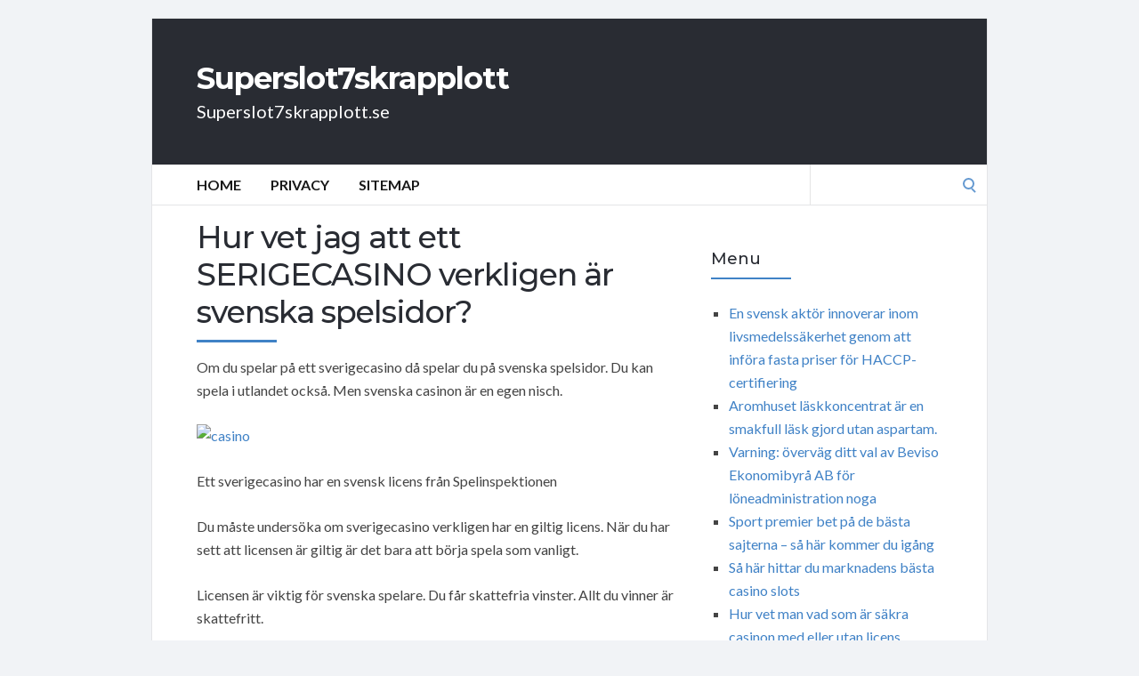

--- FILE ---
content_type: text/html; charset=UTF-8
request_url: https://superslot7skrapplott.se/uncategorized/hur-vet-jag-att-ett-serigecasino-verkligen-ar-svenska-spelsidor/
body_size: 47551
content:
<!DOCTYPE html>
<html lang="en-US">
<head>
	<!-- Meta -->
	<meta charset="UTF-8">
	<meta name="viewport" content="width=device-width, initial-scale=1">
	<!-- Link -->
	<link rel="profile" href="http://gmpg.org/xfn/11">
	<link rel="pingback" href="https://superslot7skrapplott.se/xmlrpc.php">
	<!-- WP Head -->
	<meta name='robots' content='index, follow, max-image-preview:large, max-snippet:-1, max-video-preview:-1' />

	<!-- This site is optimized with the Yoast SEO plugin v26.8 - https://yoast.com/product/yoast-seo-wordpress/ -->
	<title>Hur vet jag att ett SERIGECASINO verkligen är svenska spelsidor? - Superslot7skrapplott</title>
	<link rel="canonical" href="https://superslot7skrapplott.se/uncategorized/hur-vet-jag-att-ett-serigecasino-verkligen-ar-svenska-spelsidor/" />
	<meta property="og:locale" content="en_US" />
	<meta property="og:type" content="article" />
	<meta property="og:title" content="Hur vet jag att ett SERIGECASINO verkligen är svenska spelsidor? - Superslot7skrapplott" />
	<meta property="og:description" content="Om du spelar på ett sverigecasino då spelar du på svenska spelsidor. Du kan spela i utlandet också. Men svenska casinon är en egen nisch. Ett sverigecasino har en svensk licens från Spelinspektionen Du måste undersöka om sverigecasino verkligen har en giltig licens. När du har sett att licensen är giltig är det bara att [&hellip;]" />
	<meta property="og:url" content="https://superslot7skrapplott.se/uncategorized/hur-vet-jag-att-ett-serigecasino-verkligen-ar-svenska-spelsidor/" />
	<meta property="og:site_name" content="Superslot7skrapplott" />
	<meta property="article:published_time" content="2021-04-25T03:02:47+00:00" />
	<meta name="author" content="admin" />
	<meta name="twitter:card" content="summary_large_image" />
	<meta name="twitter:label1" content="Written by" />
	<meta name="twitter:data1" content="admin" />
	<meta name="twitter:label2" content="Est. reading time" />
	<meta name="twitter:data2" content="2 minutes" />
	<script type="application/ld+json" class="yoast-schema-graph">{"@context":"https://schema.org","@graph":[{"@type":"Article","@id":"https://superslot7skrapplott.se/uncategorized/hur-vet-jag-att-ett-serigecasino-verkligen-ar-svenska-spelsidor/#article","isPartOf":{"@id":"https://superslot7skrapplott.se/uncategorized/hur-vet-jag-att-ett-serigecasino-verkligen-ar-svenska-spelsidor/"},"author":{"name":"admin","@id":"https://superslot7skrapplott.se/#/schema/person/2e44727a63450d0a8c9c8a475fa5eadd"},"headline":"Hur vet jag att ett SERIGECASINO verkligen är svenska spelsidor?","datePublished":"2021-04-25T03:02:47+00:00","mainEntityOfPage":{"@id":"https://superslot7skrapplott.se/uncategorized/hur-vet-jag-att-ett-serigecasino-verkligen-ar-svenska-spelsidor/"},"wordCount":336,"keywords":["svenska spelsidor","sverigecasino"],"inLanguage":"en-US"},{"@type":"WebPage","@id":"https://superslot7skrapplott.se/uncategorized/hur-vet-jag-att-ett-serigecasino-verkligen-ar-svenska-spelsidor/","url":"https://superslot7skrapplott.se/uncategorized/hur-vet-jag-att-ett-serigecasino-verkligen-ar-svenska-spelsidor/","name":"Hur vet jag att ett SERIGECASINO verkligen är svenska spelsidor? - Superslot7skrapplott","isPartOf":{"@id":"https://superslot7skrapplott.se/#website"},"datePublished":"2021-04-25T03:02:47+00:00","author":{"@id":"https://superslot7skrapplott.se/#/schema/person/2e44727a63450d0a8c9c8a475fa5eadd"},"breadcrumb":{"@id":"https://superslot7skrapplott.se/uncategorized/hur-vet-jag-att-ett-serigecasino-verkligen-ar-svenska-spelsidor/#breadcrumb"},"inLanguage":"en-US","potentialAction":[{"@type":"ReadAction","target":["https://superslot7skrapplott.se/uncategorized/hur-vet-jag-att-ett-serigecasino-verkligen-ar-svenska-spelsidor/"]}]},{"@type":"BreadcrumbList","@id":"https://superslot7skrapplott.se/uncategorized/hur-vet-jag-att-ett-serigecasino-verkligen-ar-svenska-spelsidor/#breadcrumb","itemListElement":[{"@type":"ListItem","position":1,"name":"Home","item":"https://superslot7skrapplott.se/"},{"@type":"ListItem","position":2,"name":"Hur vet jag att ett SERIGECASINO verkligen är svenska spelsidor?"}]},{"@type":"WebSite","@id":"https://superslot7skrapplott.se/#website","url":"https://superslot7skrapplott.se/","name":"Superslot7skrapplott","description":"Superslot7skrapplott.se","potentialAction":[{"@type":"SearchAction","target":{"@type":"EntryPoint","urlTemplate":"https://superslot7skrapplott.se/?s={search_term_string}"},"query-input":{"@type":"PropertyValueSpecification","valueRequired":true,"valueName":"search_term_string"}}],"inLanguage":"en-US"},{"@type":"Person","@id":"https://superslot7skrapplott.se/#/schema/person/2e44727a63450d0a8c9c8a475fa5eadd","name":"admin","image":{"@type":"ImageObject","inLanguage":"en-US","@id":"https://superslot7skrapplott.se/#/schema/person/image/","url":"https://secure.gravatar.com/avatar/cff022fc072861ba8e154e7bf0c87d0d24829c41d5c2de3165b19dc37d02687a?s=96&d=mm&r=g","contentUrl":"https://secure.gravatar.com/avatar/cff022fc072861ba8e154e7bf0c87d0d24829c41d5c2de3165b19dc37d02687a?s=96&d=mm&r=g","caption":"admin"},"url":"https://superslot7skrapplott.se/author/admin/"}]}</script>
	<!-- / Yoast SEO plugin. -->


<link rel='dns-prefetch' href='//fonts.googleapis.com' />
<link rel="alternate" type="application/rss+xml" title="Superslot7skrapplott &raquo; Feed" href="https://superslot7skrapplott.se/feed/" />
<link rel="alternate" type="application/rss+xml" title="Superslot7skrapplott &raquo; Comments Feed" href="https://superslot7skrapplott.se/comments/feed/" />
<link rel="alternate" title="oEmbed (JSON)" type="application/json+oembed" href="https://superslot7skrapplott.se/wp-json/oembed/1.0/embed?url=https%3A%2F%2Fsuperslot7skrapplott.se%2Funcategorized%2Fhur-vet-jag-att-ett-serigecasino-verkligen-ar-svenska-spelsidor%2F" />
<link rel="alternate" title="oEmbed (XML)" type="text/xml+oembed" href="https://superslot7skrapplott.se/wp-json/oembed/1.0/embed?url=https%3A%2F%2Fsuperslot7skrapplott.se%2Funcategorized%2Fhur-vet-jag-att-ett-serigecasino-verkligen-ar-svenska-spelsidor%2F&#038;format=xml" />
<style id='wp-img-auto-sizes-contain-inline-css' type='text/css'>
img:is([sizes=auto i],[sizes^="auto," i]){contain-intrinsic-size:3000px 1500px}
/*# sourceURL=wp-img-auto-sizes-contain-inline-css */
</style>
<style id='wp-emoji-styles-inline-css' type='text/css'>

	img.wp-smiley, img.emoji {
		display: inline !important;
		border: none !important;
		box-shadow: none !important;
		height: 1em !important;
		width: 1em !important;
		margin: 0 0.07em !important;
		vertical-align: -0.1em !important;
		background: none !important;
		padding: 0 !important;
	}
/*# sourceURL=wp-emoji-styles-inline-css */
</style>
<style id='wp-block-library-inline-css' type='text/css'>
:root{--wp-block-synced-color:#7a00df;--wp-block-synced-color--rgb:122,0,223;--wp-bound-block-color:var(--wp-block-synced-color);--wp-editor-canvas-background:#ddd;--wp-admin-theme-color:#007cba;--wp-admin-theme-color--rgb:0,124,186;--wp-admin-theme-color-darker-10:#006ba1;--wp-admin-theme-color-darker-10--rgb:0,107,160.5;--wp-admin-theme-color-darker-20:#005a87;--wp-admin-theme-color-darker-20--rgb:0,90,135;--wp-admin-border-width-focus:2px}@media (min-resolution:192dpi){:root{--wp-admin-border-width-focus:1.5px}}.wp-element-button{cursor:pointer}:root .has-very-light-gray-background-color{background-color:#eee}:root .has-very-dark-gray-background-color{background-color:#313131}:root .has-very-light-gray-color{color:#eee}:root .has-very-dark-gray-color{color:#313131}:root .has-vivid-green-cyan-to-vivid-cyan-blue-gradient-background{background:linear-gradient(135deg,#00d084,#0693e3)}:root .has-purple-crush-gradient-background{background:linear-gradient(135deg,#34e2e4,#4721fb 50%,#ab1dfe)}:root .has-hazy-dawn-gradient-background{background:linear-gradient(135deg,#faaca8,#dad0ec)}:root .has-subdued-olive-gradient-background{background:linear-gradient(135deg,#fafae1,#67a671)}:root .has-atomic-cream-gradient-background{background:linear-gradient(135deg,#fdd79a,#004a59)}:root .has-nightshade-gradient-background{background:linear-gradient(135deg,#330968,#31cdcf)}:root .has-midnight-gradient-background{background:linear-gradient(135deg,#020381,#2874fc)}:root{--wp--preset--font-size--normal:16px;--wp--preset--font-size--huge:42px}.has-regular-font-size{font-size:1em}.has-larger-font-size{font-size:2.625em}.has-normal-font-size{font-size:var(--wp--preset--font-size--normal)}.has-huge-font-size{font-size:var(--wp--preset--font-size--huge)}.has-text-align-center{text-align:center}.has-text-align-left{text-align:left}.has-text-align-right{text-align:right}.has-fit-text{white-space:nowrap!important}#end-resizable-editor-section{display:none}.aligncenter{clear:both}.items-justified-left{justify-content:flex-start}.items-justified-center{justify-content:center}.items-justified-right{justify-content:flex-end}.items-justified-space-between{justify-content:space-between}.screen-reader-text{border:0;clip-path:inset(50%);height:1px;margin:-1px;overflow:hidden;padding:0;position:absolute;width:1px;word-wrap:normal!important}.screen-reader-text:focus{background-color:#ddd;clip-path:none;color:#444;display:block;font-size:1em;height:auto;left:5px;line-height:normal;padding:15px 23px 14px;text-decoration:none;top:5px;width:auto;z-index:100000}html :where(.has-border-color){border-style:solid}html :where([style*=border-top-color]){border-top-style:solid}html :where([style*=border-right-color]){border-right-style:solid}html :where([style*=border-bottom-color]){border-bottom-style:solid}html :where([style*=border-left-color]){border-left-style:solid}html :where([style*=border-width]){border-style:solid}html :where([style*=border-top-width]){border-top-style:solid}html :where([style*=border-right-width]){border-right-style:solid}html :where([style*=border-bottom-width]){border-bottom-style:solid}html :where([style*=border-left-width]){border-left-style:solid}html :where(img[class*=wp-image-]){height:auto;max-width:100%}:where(figure){margin:0 0 1em}html :where(.is-position-sticky){--wp-admin--admin-bar--position-offset:var(--wp-admin--admin-bar--height,0px)}@media screen and (max-width:600px){html :where(.is-position-sticky){--wp-admin--admin-bar--position-offset:0px}}

/*# sourceURL=wp-block-library-inline-css */
</style><style id='global-styles-inline-css' type='text/css'>
:root{--wp--preset--aspect-ratio--square: 1;--wp--preset--aspect-ratio--4-3: 4/3;--wp--preset--aspect-ratio--3-4: 3/4;--wp--preset--aspect-ratio--3-2: 3/2;--wp--preset--aspect-ratio--2-3: 2/3;--wp--preset--aspect-ratio--16-9: 16/9;--wp--preset--aspect-ratio--9-16: 9/16;--wp--preset--color--black: #000000;--wp--preset--color--cyan-bluish-gray: #abb8c3;--wp--preset--color--white: #ffffff;--wp--preset--color--pale-pink: #f78da7;--wp--preset--color--vivid-red: #cf2e2e;--wp--preset--color--luminous-vivid-orange: #ff6900;--wp--preset--color--luminous-vivid-amber: #fcb900;--wp--preset--color--light-green-cyan: #7bdcb5;--wp--preset--color--vivid-green-cyan: #00d084;--wp--preset--color--pale-cyan-blue: #8ed1fc;--wp--preset--color--vivid-cyan-blue: #0693e3;--wp--preset--color--vivid-purple: #9b51e0;--wp--preset--gradient--vivid-cyan-blue-to-vivid-purple: linear-gradient(135deg,rgb(6,147,227) 0%,rgb(155,81,224) 100%);--wp--preset--gradient--light-green-cyan-to-vivid-green-cyan: linear-gradient(135deg,rgb(122,220,180) 0%,rgb(0,208,130) 100%);--wp--preset--gradient--luminous-vivid-amber-to-luminous-vivid-orange: linear-gradient(135deg,rgb(252,185,0) 0%,rgb(255,105,0) 100%);--wp--preset--gradient--luminous-vivid-orange-to-vivid-red: linear-gradient(135deg,rgb(255,105,0) 0%,rgb(207,46,46) 100%);--wp--preset--gradient--very-light-gray-to-cyan-bluish-gray: linear-gradient(135deg,rgb(238,238,238) 0%,rgb(169,184,195) 100%);--wp--preset--gradient--cool-to-warm-spectrum: linear-gradient(135deg,rgb(74,234,220) 0%,rgb(151,120,209) 20%,rgb(207,42,186) 40%,rgb(238,44,130) 60%,rgb(251,105,98) 80%,rgb(254,248,76) 100%);--wp--preset--gradient--blush-light-purple: linear-gradient(135deg,rgb(255,206,236) 0%,rgb(152,150,240) 100%);--wp--preset--gradient--blush-bordeaux: linear-gradient(135deg,rgb(254,205,165) 0%,rgb(254,45,45) 50%,rgb(107,0,62) 100%);--wp--preset--gradient--luminous-dusk: linear-gradient(135deg,rgb(255,203,112) 0%,rgb(199,81,192) 50%,rgb(65,88,208) 100%);--wp--preset--gradient--pale-ocean: linear-gradient(135deg,rgb(255,245,203) 0%,rgb(182,227,212) 50%,rgb(51,167,181) 100%);--wp--preset--gradient--electric-grass: linear-gradient(135deg,rgb(202,248,128) 0%,rgb(113,206,126) 100%);--wp--preset--gradient--midnight: linear-gradient(135deg,rgb(2,3,129) 0%,rgb(40,116,252) 100%);--wp--preset--font-size--small: 13px;--wp--preset--font-size--medium: 20px;--wp--preset--font-size--large: 36px;--wp--preset--font-size--x-large: 42px;--wp--preset--spacing--20: 0.44rem;--wp--preset--spacing--30: 0.67rem;--wp--preset--spacing--40: 1rem;--wp--preset--spacing--50: 1.5rem;--wp--preset--spacing--60: 2.25rem;--wp--preset--spacing--70: 3.38rem;--wp--preset--spacing--80: 5.06rem;--wp--preset--shadow--natural: 6px 6px 9px rgba(0, 0, 0, 0.2);--wp--preset--shadow--deep: 12px 12px 50px rgba(0, 0, 0, 0.4);--wp--preset--shadow--sharp: 6px 6px 0px rgba(0, 0, 0, 0.2);--wp--preset--shadow--outlined: 6px 6px 0px -3px rgb(255, 255, 255), 6px 6px rgb(0, 0, 0);--wp--preset--shadow--crisp: 6px 6px 0px rgb(0, 0, 0);}:where(.is-layout-flex){gap: 0.5em;}:where(.is-layout-grid){gap: 0.5em;}body .is-layout-flex{display: flex;}.is-layout-flex{flex-wrap: wrap;align-items: center;}.is-layout-flex > :is(*, div){margin: 0;}body .is-layout-grid{display: grid;}.is-layout-grid > :is(*, div){margin: 0;}:where(.wp-block-columns.is-layout-flex){gap: 2em;}:where(.wp-block-columns.is-layout-grid){gap: 2em;}:where(.wp-block-post-template.is-layout-flex){gap: 1.25em;}:where(.wp-block-post-template.is-layout-grid){gap: 1.25em;}.has-black-color{color: var(--wp--preset--color--black) !important;}.has-cyan-bluish-gray-color{color: var(--wp--preset--color--cyan-bluish-gray) !important;}.has-white-color{color: var(--wp--preset--color--white) !important;}.has-pale-pink-color{color: var(--wp--preset--color--pale-pink) !important;}.has-vivid-red-color{color: var(--wp--preset--color--vivid-red) !important;}.has-luminous-vivid-orange-color{color: var(--wp--preset--color--luminous-vivid-orange) !important;}.has-luminous-vivid-amber-color{color: var(--wp--preset--color--luminous-vivid-amber) !important;}.has-light-green-cyan-color{color: var(--wp--preset--color--light-green-cyan) !important;}.has-vivid-green-cyan-color{color: var(--wp--preset--color--vivid-green-cyan) !important;}.has-pale-cyan-blue-color{color: var(--wp--preset--color--pale-cyan-blue) !important;}.has-vivid-cyan-blue-color{color: var(--wp--preset--color--vivid-cyan-blue) !important;}.has-vivid-purple-color{color: var(--wp--preset--color--vivid-purple) !important;}.has-black-background-color{background-color: var(--wp--preset--color--black) !important;}.has-cyan-bluish-gray-background-color{background-color: var(--wp--preset--color--cyan-bluish-gray) !important;}.has-white-background-color{background-color: var(--wp--preset--color--white) !important;}.has-pale-pink-background-color{background-color: var(--wp--preset--color--pale-pink) !important;}.has-vivid-red-background-color{background-color: var(--wp--preset--color--vivid-red) !important;}.has-luminous-vivid-orange-background-color{background-color: var(--wp--preset--color--luminous-vivid-orange) !important;}.has-luminous-vivid-amber-background-color{background-color: var(--wp--preset--color--luminous-vivid-amber) !important;}.has-light-green-cyan-background-color{background-color: var(--wp--preset--color--light-green-cyan) !important;}.has-vivid-green-cyan-background-color{background-color: var(--wp--preset--color--vivid-green-cyan) !important;}.has-pale-cyan-blue-background-color{background-color: var(--wp--preset--color--pale-cyan-blue) !important;}.has-vivid-cyan-blue-background-color{background-color: var(--wp--preset--color--vivid-cyan-blue) !important;}.has-vivid-purple-background-color{background-color: var(--wp--preset--color--vivid-purple) !important;}.has-black-border-color{border-color: var(--wp--preset--color--black) !important;}.has-cyan-bluish-gray-border-color{border-color: var(--wp--preset--color--cyan-bluish-gray) !important;}.has-white-border-color{border-color: var(--wp--preset--color--white) !important;}.has-pale-pink-border-color{border-color: var(--wp--preset--color--pale-pink) !important;}.has-vivid-red-border-color{border-color: var(--wp--preset--color--vivid-red) !important;}.has-luminous-vivid-orange-border-color{border-color: var(--wp--preset--color--luminous-vivid-orange) !important;}.has-luminous-vivid-amber-border-color{border-color: var(--wp--preset--color--luminous-vivid-amber) !important;}.has-light-green-cyan-border-color{border-color: var(--wp--preset--color--light-green-cyan) !important;}.has-vivid-green-cyan-border-color{border-color: var(--wp--preset--color--vivid-green-cyan) !important;}.has-pale-cyan-blue-border-color{border-color: var(--wp--preset--color--pale-cyan-blue) !important;}.has-vivid-cyan-blue-border-color{border-color: var(--wp--preset--color--vivid-cyan-blue) !important;}.has-vivid-purple-border-color{border-color: var(--wp--preset--color--vivid-purple) !important;}.has-vivid-cyan-blue-to-vivid-purple-gradient-background{background: var(--wp--preset--gradient--vivid-cyan-blue-to-vivid-purple) !important;}.has-light-green-cyan-to-vivid-green-cyan-gradient-background{background: var(--wp--preset--gradient--light-green-cyan-to-vivid-green-cyan) !important;}.has-luminous-vivid-amber-to-luminous-vivid-orange-gradient-background{background: var(--wp--preset--gradient--luminous-vivid-amber-to-luminous-vivid-orange) !important;}.has-luminous-vivid-orange-to-vivid-red-gradient-background{background: var(--wp--preset--gradient--luminous-vivid-orange-to-vivid-red) !important;}.has-very-light-gray-to-cyan-bluish-gray-gradient-background{background: var(--wp--preset--gradient--very-light-gray-to-cyan-bluish-gray) !important;}.has-cool-to-warm-spectrum-gradient-background{background: var(--wp--preset--gradient--cool-to-warm-spectrum) !important;}.has-blush-light-purple-gradient-background{background: var(--wp--preset--gradient--blush-light-purple) !important;}.has-blush-bordeaux-gradient-background{background: var(--wp--preset--gradient--blush-bordeaux) !important;}.has-luminous-dusk-gradient-background{background: var(--wp--preset--gradient--luminous-dusk) !important;}.has-pale-ocean-gradient-background{background: var(--wp--preset--gradient--pale-ocean) !important;}.has-electric-grass-gradient-background{background: var(--wp--preset--gradient--electric-grass) !important;}.has-midnight-gradient-background{background: var(--wp--preset--gradient--midnight) !important;}.has-small-font-size{font-size: var(--wp--preset--font-size--small) !important;}.has-medium-font-size{font-size: var(--wp--preset--font-size--medium) !important;}.has-large-font-size{font-size: var(--wp--preset--font-size--large) !important;}.has-x-large-font-size{font-size: var(--wp--preset--font-size--x-large) !important;}
/*# sourceURL=global-styles-inline-css */
</style>

<style id='classic-theme-styles-inline-css' type='text/css'>
/*! This file is auto-generated */
.wp-block-button__link{color:#fff;background-color:#32373c;border-radius:9999px;box-shadow:none;text-decoration:none;padding:calc(.667em + 2px) calc(1.333em + 2px);font-size:1.125em}.wp-block-file__button{background:#32373c;color:#fff;text-decoration:none}
/*# sourceURL=/wp-includes/css/classic-themes.min.css */
</style>
<link rel='stylesheet' id='socrates-v5-style-css' href='https://superslot7skrapplott.se/wp-content/themes/socrates-v5/style.css?ver=5.046' type='text/css' media='all' />
<link rel='stylesheet' id='font-awesome-css' href='https://superslot7skrapplott.se/wp-content/themes/socrates-v5/css/fonts/font-awesome/font-awesome-min.css?ver=6.9' type='text/css' media='all' />
<link rel='stylesheet' id='socrates-v5-google-fonts-css' href='//fonts.googleapis.com/css?family=Lato%3A300%2C400%2C500%2C700%7CMontserrat%3A300%2C400%2C500%2C700%26subset%3Dlatin%2Clatin-ext&#038;ver=5.046' type='text/css' media='all' />
<script type="text/javascript" src="https://superslot7skrapplott.se/wp-includes/js/jquery/jquery.min.js?ver=3.7.1" id="jquery-core-js"></script>
<script type="text/javascript" src="https://superslot7skrapplott.se/wp-includes/js/jquery/jquery-migrate.min.js?ver=3.4.1" id="jquery-migrate-js"></script>
<link rel="https://api.w.org/" href="https://superslot7skrapplott.se/wp-json/" /><link rel="alternate" title="JSON" type="application/json" href="https://superslot7skrapplott.se/wp-json/wp/v2/posts/268" /><link rel="EditURI" type="application/rsd+xml" title="RSD" href="https://superslot7skrapplott.se/xmlrpc.php?rsd" />
<meta name="generator" content="WordPress 6.9" />
<link rel='shortlink' href='https://superslot7skrapplott.se/?p=268' />
<style type="text/css">.wrapper, .body-general-layout-wrapped #page-inner { max-width: 1200px; }#header-inner .wrapper { min-height: 100px; padding: 50px 0px; }@media only screen and ( min-width: 1025px ) and ( max-width: 1279px ) {body #header-inner .wrapper { min-height: 80px; padding: 40px 0px; }}@media only screen and ( min-width: 768px ) and ( max-width: 1024px ) {body #header-inner .wrapper { min-height: 62.5px; padding: 31.25px 0px; }}@media only screen and ( min-width: 480px ) and ( max-width: 767px ) {body #header-inner .wrapper { min-height: 45.454545454545px; padding: 22.727272727273px 0px; }}@media only screen and ( min-width: 320px ) and ( max-width: 479px ) {body #header-inner .wrapper { min-height: 26.315789473684px; padding: 13.157894736842px 0px; }}.page-template-default #content, .page-template-template-member #content { padding-right: 0px; }#top-bar { background-color: #22242a; }#top-bar-navigation .menu > li > a, #top-bar-navigation .menu a .fa, #top-bar-search .search-field, #top-bar-search .fa { color: #fff; }#top-bar-search .search-field::-webkit-input-placeholder { color: #fff; }#top-bar-search .search-field::-moz-placeholder { color: #fff; }#top-bar-search .search-field:-ms-input-placeholder { color: #fff; }#top-bar-navigation .menu ul { background-color: #191a1f; }#top-bar-navigation .menu ul li > a { color: #fff; }#header { background-color: #292c33; }#logo .site-title { color: #fff; }#logo .site-description { color: #fff; }#navigation { background-color: #fff; }#navigation .menu > li > a, #navigation .menu a .fa { color: #181818; }#navigation-aside .menu > li > a, #navigation-aside .menu a .fa { color: #ffffff; }#navigation .menu ul, #mobile-navigation-menu, #navigation-aside .menu ul { background-color: #22242a; }#navigation .menu ul li > a, #mobile-navigation-menu a, #mobile-navigation-menu li .fa, #navigation-aside .menu ul li > a { color: #fff; }#footer-widgets { background-color: #22242a; }#footer-widgets, #footer-widgets a, #footer-widgets ul { color: #4082c6; }#footer-widgets { color: #fff; }#footer-widgets .widget-title { color: #4082c6; }#footer-widgets .widget-title:after { background: #4082c6; }#footer-bottom { background: #fff; }#footer-bottom { color: #444; }#footer-bottom a { color: #4082c6; }#footer-navigation .menu > li > a { color: #4082c6; }#footer-navigation .menu > li > a:hover { color: #4082c6; }body, button, input, select, textarea { color: #444; }h1, h2, h3, h4, h5, h6, .blog-post-single-title, .page-title { color: #292c33; }.header-mobile-nav-hook .st0{fill: #4082c6; }table thead, table tbody th, button, input[type="button"], input[type="reset"], input[type="submit"], .header-mobile-nav-hook, .post-s1-title:after, .post-s1-read-more a, .post-s2-read-more a, .post-s2-cats a, .post-s3-cats a, .post-s3-title:after, .pagination-load-more a, .pagination-type-numbered a, .blog-post-single-nav-button, .widget .tagcloud a, #footer-widgets .widget-title:after, .blog-post-single-title:after, .page-title:after, .blog-post-single-content h2:after, .blog-post-single-content h3:after, .blog-post-single-content h4:after, .blog-post-single-content h5:after, .comments-section-heading-title:after, .comment-reply-title:after, #sidebar .widget-title:after { background-color: #4082c6; }.comment-meta-author, #header-search .fa { color: #4082c6; }.search-icon { border-color: #4082c6; }.search-icon::after { background-color: #4082c6; }.soc-toggle.active .soc-toggle-title,.soc-tabs-nav-item.active {background: #4082c6;border-color:#4082c6 }a { color: #4082c6; }.widget_search input[type="submit"] { border-color: #4082c6; }body, button, input, select, textarea, input[type="text"], input[type="email"], input[type="url"], input[type="password"], input[type="search"], textarea { font-family: "Lato"; }h1, h2, h3, h4, h5, h6, #logo .site-title { font-family: "Montserrat"; }#top-bar-navigation .menu > li > a, #top-bar-navigation .menu ul li a, #navigation .menu > li > a, #navigation .menu ul li > a, #navigation-aside .menu > li > a, #navigation-aside .menu ul li > a, #mobile-navigation-menu a, #footer-copyright, #footer-navigation .menu > li > a { text-transform:uppercase; }h1 { font-size: 33px; }h2 { font-size: 30px; }h3 { font-size: 27px; }h4 { font-size: 24px; }h5 { font-size: 21px; }h6 { font-size: 18px; }@media only screen and ( max-width: 767px ) {h1 { font-size: 26px; }h2 { font-size: 24px; }h3 { font-size: 22px; }h4 { font-size: 20px; }h5 { font-size: 18px; }h6 { font-size: 16px; }}#logo .site-title { font-size: 34px; font-weight: 700; }#logo .site-description { font-size: 20px; font-weight: 400; }body, button, input, select, textarea { font-size: 16px; font-weight: 400; }.page-title { font-size: 35px; font-weight: 500; }.blog-post-single-title { font-size: 35px; font-weight: 500; }.post-s1-title { font-size: 28px; font-weight: 500; }#navigation .menu > li > a, #navigation-aside .menu > li > a { font-size: 16px; font-weight: 600; }#navigation .menu ul li > a, #navigation-aside .menu ul li > a { font-size: 13px; font-weight: 600; }#header-widgets .widget-title, #sidebar .widget-title, #footer-widgets .widget-title { font-size: 18px; font-weight: 500; }#footer-copyright, #footer-bottom a, #footer-navigation .menu > li > a, #footer-navigation .menu > li > a:hover { font-size: 12px; font-weight: 400; }.post-s2-title { font-size: 17px; color: #000000; }</style><link rel="icon" href="https://superslot7skrapplott.se/wp-content/uploads/sites/3/2017/11/ARROW3E.png" sizes="32x32" />
<link rel="icon" href="https://superslot7skrapplott.se/wp-content/uploads/sites/3/2017/11/ARROW3E.png" sizes="192x192" />
<link rel="apple-touch-icon" href="https://superslot7skrapplott.se/wp-content/uploads/sites/3/2017/11/ARROW3E.png" />
<meta name="msapplication-TileImage" content="https://superslot7skrapplott.se/wp-content/uploads/sites/3/2017/11/ARROW3E.png" />


</head>
<body class="wp-singular post-template-default single single-post postid-268 single-format-standard wp-theme-socrates-v5 body-general-layout-wrapped body-logo-position-left body-fitvids-enabled">

	<div id="page" class="site">
	
		<div id="page-inner">

			
	<div id="top-bar">
		
		<div class="wrapper clearfix">

						<div id="top-bar-navigation" class="hide-on-mobile">
							</div><!-- #top-bar-navigation -->

		</div><!-- .wrapper -->

	</div><!-- #top-bar -->


		
									
				<header id="header" class="site-header">

					<div id="header-inner">

						<div class="wrapper clearfix">
						
							<div id="logo">
	<div itemscope itemtype="http://schema.org/Organization"></div>						<p class="site-title"><a href="https://superslot7skrapplott.se/" rel="home">Superslot7skrapplott</a></p>
											<p class="site-description">Superslot7skrapplott.se</p>
			</div><!-- #logo -->
							
							
						</div><!-- .wrapper -->

						
					</div><!-- #header-inner -->
					
				</header><!-- #header -->

			
						<nav id="navigation" class="navigation-below">

	<div class="wrapper clearfix">
		<div id="navigation-inner">
			<div class="menu-menu-container"><ul id="primary-menu" class="menu"><li id="menu-item-10" class="menu-item menu-item-type-custom menu-item-object-custom menu-item-home menu-item-10"><a href="https://superslot7skrapplott.se/">Home</a></li>
<li id="menu-item-11" class="menu-item menu-item-type-post_type menu-item-object-page menu-item-11"><a href="https://superslot7skrapplott.se/privacy/">Privacy</a></li>
<li id="menu-item-12" class="menu-item menu-item-type-post_type menu-item-object-page menu-item-12"><a href="https://superslot7skrapplott.se/sitemap/">Sitemap</a></li>
</ul></div>		</div><!-- #navigation-inner -->
		<div id="mobile-navigation">
	<!--<span class="header-mobile-nav-hook"><span class="header-mobile-nav-hook-icon"></span></span>-->
	<svg version="1.1" id="Layer_1" xmlns="http://www.w3.org/2000/svg" xmlns:xlink="http://www.w3.org/1999/xlink" x="0px" y="0px"
	 viewBox="0 0 200 200" style="background:#fff;width:34px;" xml:space="preserve" class="header-mobile-nav-hook">

<path class="st0" d="M0,0v200.5h200V0H0z M165.2,153.3H34.8c-5.6,0-10.2-4.6-10.2-10.2s4.6-10.2,10.2-10.2h130.3
	c5.6,0,10.2,4.6,10.2,10.2S170.8,153.3,165.2,153.3z M165.2,110.3H34.8c-5.6,0-10.2-4.6-10.2-10.2s4.6-10.2,10.2-10.2h130.3
	c5.6,0,10.2,4.6,10.2,10.2S170.8,110.3,165.2,110.3z M165.2,67.3H34.8c-5.6,0-10.2-4.6-10.2-10.2s4.6-10.2,10.2-10.2h130.3
	c5.6,0,10.2,4.6,10.2,10.2S170.8,67.3,165.2,67.3z"/>
</svg>
</div><!-- #mobile-navigation -->					<div id="header-search">
				
<form role="search" method="get" class="search-form" action="https://superslot7skrapplott.se/">
	<label>
		<span class="screen-reader-text">Search for:</span>
		<input type="search" class="search-field" placeholder="" value="" name="s" />
	</label>
	<button type="submit" class="search-submit" value="Search"><span class="screen-reader-text">Search</span><span class="search-icon"></span></button>
</form>
				<span class="search-icon"></span>
			</div><!-- #header-search -->
			</div><!-- .wrapper -->
</nav><!-- #navigation -->			<div id="main" class="site-content">
			<div id="top-banner" class="widget widget_block"><ins data-revive-zoneid="25" data-revive-id="a44d52551e01cc2775645574899f6db8"></ins>
<script async src="//adserver.postboxen.com/www/delivery/asyncjs.php"></script></div>
									<div class="wrapper clearfix">
				
	<div id="content" class="col col-8">

		<div class="blog-post-single">
	
	<div class="blog-post-single-main">
					<h1 class="blog-post-single-title">Hur vet jag att ett SERIGECASINO verkligen är svenska spelsidor?</h1>
		
		
		<div class="blog-post-single-content">
			<p>Om du spelar på ett sverigecasino då spelar du på svenska spelsidor. Du kan spela i utlandet också. Men svenska casinon är en egen nisch.</p>
<p><a href="https://casinonfaq.se" target="_blank" rel="noopener noreferrer"><img src=https://gertgambell.com/wp-content/uploads/2019/12/casinotips-sverige.png alt=casino med fakturabetalning border='0' ></a></p>
<p>Ett sverigecasino har en svensk licens från Spelinspektionen</p>
<p>Du måste undersöka om sverigecasino verkligen har en giltig licens. När du har sett att licensen är giltig är det bara att börja spela som vanligt.</p>
<p>Licensen är viktig för svenska spelare. Du får skattefria vinster. Allt du vinner är skattefritt.</p>
<p>Om du spelar på ett svenskt casino kan du även ta en Spelpaus.se. Då tar du en paus från allt casinospelande. Det hjälper svenska spelare att hålla koll på sitt spelande.</p>
<p>Du får trygga belöningar om du spelar på svenska spelsidor i Sverige</p>
<p>Sverigecasino som bryter mot spellagen får höga böter. Du lockas inte att spela för mer än vad du tänkt dig.</p>
<p>Sveriges regler är till för att se till att svenska spelare spelar måttfullt och det återspeglas i de bonusar som finns på svenska spelsidor. Du får en rimlig chans att hämta ut dina pengar i tid.</p>
<p>All information står på svenska</p>
<p>Svenska sajter är på svenska. Många kan tycka att det är självklart. Förr i tiden gjorde man bet i euro.</p>
<p>Sverigecasino har alltid svensk information. Alla transaktioner sker i svenska kronor. Alla svenska casinon erbjuder svensk support.</p>
<p>Du kan använda bankid</p>
<p>Du kan spela med bankid hos sverigecasino. <a href="https://amsterdamscasino.nu" target="_blank" rel="noopener noreferrer">casino julkalender 2019</a> Det gör transaktionerna mycket enklare. Det innebär inte någon risk.</p>
<p>Många väljer att använda bankid när de spelar online. Man slipper ju skapa ett spelkonto.</p>
<p>Vill du bara spela på svenska sajter?</p>
<p>De flesta spelare nöjer sig med att spela på svenska spelsidor. Men det är tillåtet att spela på utländskt casino. Du får fler bonusar på utländska sajter.</p>
		</div><!-- .blog-post-single-content -->
	<div class="next-page-box">
		<div class="single-pagination clearfix">
								</div><!-- .single-pagination -->
		</div><!-- .next-page-box -->
		<div class="blog-post-single-tags">
			Tags: <a href="https://superslot7skrapplott.se/tag/svenska-spelsidor/" rel="tag">svenska spelsidor</a>, <a href="https://superslot7skrapplott.se/tag/sverigecasino/" rel="tag">sverigecasino</a>		</div><!-- .blog-post-single-tags -->
	</div><!-- .blog-post-single-main -->
</div><!-- .blog-post-single --><div class="blog-post-single-nav">
				<div class="blog-post-single-nav-prev col col-6">
				
				<div class="post-s2 init-animation">

					<a href="https://superslot7skrapplott.se/uncategorized/allt-fraktfritt-se-lanserar-sockerfri-julmust-gjort-pa-originalextraktet-som-uppfanns-av-harry-roberts-1922/" class="blog-post-single-nav-button"><span class="fa fa-angle-left"></span>Previous Post</a>

					
					<div class="post-s2-main">

						<h4 class="post-s2-title"><a href="https://superslot7skrapplott.se/uncategorized/allt-fraktfritt-se-lanserar-sockerfri-julmust-gjort-pa-originalextraktet-som-uppfanns-av-harry-roberts-1922/">Allt-fraktfritt.se lanserar sockerfri Julmust gjort på originalextraktet som uppfanns av Harry Roberts 1922</a></h4>

						<div class="post-s2-meta clearfix">
															<span class="post-meta-comments no-before"><a href="https://superslot7skrapplott.se/uncategorized/allt-fraktfritt-se-lanserar-sockerfri-julmust-gjort-pa-originalextraktet-som-uppfanns-av-harry-roberts-1922/#respond">No Comments</a></span>	
													</div><!-- .post-s2-meta -->

					</div><!-- .post-s2-main -->

				</div><!-- .post-s2 -->

			</div><!-- .blog-post-single-nav-prev -->
							<div class="blog-post-single-nav-next col col-6 col-last">
				
				<div class="post-s2 init-animation">

					<a href="https://superslot7skrapplott.se/uncategorized/svenska-casinosajter-ger-dig-flera-fordelar/" class="blog-post-single-nav-button">Next Post<span class="fa fa-angle-right"></span></a>

					
					<div class="post-s2-main">

						<h4 class="post-s2-title"><a href="https://superslot7skrapplott.se/uncategorized/svenska-casinosajter-ger-dig-flera-fordelar/">Svenska casinosajter ger dig flera fördelar</a></h4>

						<div class="post-s2-meta clearfix">
															<span class="post-meta-comments no-before"><a href="https://superslot7skrapplott.se/uncategorized/svenska-casinosajter-ger-dig-flera-fordelar/#respond">No Comments</a></span>	
													</div><!-- .post-s2-meta -->

					</div><!-- .post-s2-main -->

				</div><!-- .post-s2 -->

			</div><!-- .blog-post-single-nav-next -->
			</div><!-- .blog-post-single-nav -->	
	</div><!-- #content -->

		<aside id="sidebar" class="col col-4 col-last">
		<div id="sidebar-inner">
			<div id="block-5" class="widget widget_block"><div class="widget-main"><ins data-revive-zoneid="74" data-revive-id="a44d52551e01cc2775645574899f6db8"></ins>
<script async src="//adserver.postboxen.com/www/delivery/asyncjs.php"></script></div></div>
		<div id="recent-posts-6" class="widget widget_recent_entries"><div class="widget-main">
		<h2 class="widget-title">Menu</h2>
		<ul>
											<li>
					<a href="https://superslot7skrapplott.se/amazon-se-tips/en-svensk-aktor-innoverar-inom-livsmedelssakerhet-genom-att-infora-fasta-priser-for-haccp-certifiering/">En svensk aktör innoverar inom livsmedelssäkerhet genom att införa fasta priser för HACCP-certifiering</a>
									</li>
											<li>
					<a href="https://superslot7skrapplott.se/amazon-se-tips/aromhuset-laskkoncentrat-ar-en-smakfull-lask-gjord-utan-aspartam/">Aromhuset läskkoncentrat är en smakfull läsk gjord utan aspartam.</a>
									</li>
											<li>
					<a href="https://superslot7skrapplott.se/amazon-se-tips/varning-overvag-ditt-val-av-beviso-ekonomibyra-ab-for-loneadministration-noga/">Varning: överväg ditt val av Beviso Ekonomibyrå AB för löneadministration noga</a>
									</li>
											<li>
					<a href="https://superslot7skrapplott.se/uncategorized/sport-premier-bet-pa-de-basta-sajterna-sa-har-kommer-du-igang/">Sport premier bet på de bästa sajterna &#8211; så här kommer du igång</a>
									</li>
											<li>
					<a href="https://superslot7skrapplott.se/uncategorized/sa-har-hittar-du-marknadens-basta-casino-slots/">Så här hittar du marknadens bästa casino slots</a>
									</li>
											<li>
					<a href="https://superslot7skrapplott.se/uncategorized/hur-vet-man-vad-som-ar-sakra-casinon-med-eller-utan-licens-online/">Hur vet man vad som är säkra casinon med eller utan licens online?</a>
									</li>
											<li>
					<a href="https://superslot7skrapplott.se/uncategorized/det-ar-sa-har-latt-att-spela-roulette-gratis/">Det är så här lätt att spela roulette gratis!</a>
									</li>
											<li>
					<a href="https://superslot7skrapplott.se/uncategorized/vilka-atgarder-kan-vidtas-for-att-motverka-dalig-lukt-fran-fotter-och-skor/">Vilka åtgärder kan vidtas för att motverka dålig lukt från fötter och skor?</a>
									</li>
											<li>
					<a href="https://superslot7skrapplott.se/amazon-se-tips/citronsyra-den-mest-salda-livsmedelsprodukten-pa-cdon-marketplace-2023/">Citronsyra &#8211; den mest sålda livsmedelsprodukten på CDON Marketplace 2023</a>
									</li>
											<li>
					<a href="https://superslot7skrapplott.se/uncategorized/hur-kommer-det-sig-att-sa-manga-gillar-atmosfaren-pa-casinostugan/">Hur kommer det sig att så många gillar atmosfären på Casinostugan?</a>
									</li>
											<li>
					<a href="https://superslot7skrapplott.se/uncategorized/missa-inte-att-spela-verklig-craps-online-pa-bade-dator-och-mobiltelefon/">Missa inte att spela verklig Craps online på både dator och mobiltelefon</a>
									</li>
											<li>
					<a href="https://superslot7skrapplott.se/uncategorized/du-har-val-inte-missat-att-spela-starburst-spelet-som-ar-glodhett-pa-online-casinon/">Du har väl inte missat att spela starburst &#8211; spelet som är glödhett på online casinon</a>
									</li>
											<li>
					<a href="https://superslot7skrapplott.se/uncategorized/jakten-pa-marknadens-basta-basta-casino-slots/">Jakten på marknadens bästa bästa casino slots</a>
									</li>
											<li>
					<a href="https://superslot7skrapplott.se/casino/allt-du-behover-veta-for-att-kunna-spela-slots-pa-natet/">Allt du behöver veta för att kunna spela slots på nätet</a>
									</li>
											<li>
					<a href="https://superslot7skrapplott.se/uncategorized/ar-det-ett-maste-att-kunna-poker-regler-for-att-bli-bra-pa-videopoker/">Är det ett måste att kunna poker regler för att bli bra på videopoker?</a>
									</li>
											<li>
					<a href="https://superslot7skrapplott.se/uncategorized/genom-slots-spel-med-freespins-i-spelen-maximerar-du-underhallningen/">Genom slots spel med freespins i spelen maximerar du underhållningen!</a>
									</li>
											<li>
					<a href="https://superslot7skrapplott.se/uncategorized/varfor-har-just-casinostugan-blivit-kant-som-ett-mysigt-natcasino/">Varför har just Casinostugan blivit känt som ett mysigt nätcasino?</a>
									</li>
											<li>
					<a href="https://superslot7skrapplott.se/casino/detta-far-du-nar-du-spelar-pa-mga-casino-utan-svensk-licens/">Detta får du när du spelar på MGA casino utan svensk licens!</a>
									</li>
											<li>
					<a href="https://superslot7skrapplott.se/casino/missa-inte-chansen-att-spela-gratis-slotspel/">Missa inte chansen att spela gratis slotspel</a>
									</li>
											<li>
					<a href="https://superslot7skrapplott.se/uncategorized/fat-banker-casino-ar-ett-spel-du-inte-far-missa/">Fat banker casino är ett spel du inte får missa!</a>
									</li>
					</ul>

		</div></div><div id="pages-4" class="widget widget_pages"><div class="widget-main"><h2 class="widget-title">Pages</h2>
			<ul>
				<li class="page_item page-item-9"><a href="https://superslot7skrapplott.se/valkommen-till-superslot7-skrapplott/">Nostalgitripp</a></li>
<li class="page_item page-item-272"><a href="https://superslot7skrapplott.se/nu-kan-du-antligen-spela-pokerspel-pa-trygga-pokersidor/">Nu kan du äntligen spela pokerspel på trygga pokersidor!</a></li>
<li class="page_item page-item-276"><a href="https://superslot7skrapplott.se/prova-att-spela-med-en-casino-bonus/">Prova att spela med en casino bonus!</a></li>
<li class="page_item page-item-270"><a href="https://superslot7skrapplott.se/">Viktig information till dig som spelar på nätcasino!</a></li>
<li class="page_item page-item-7"><a href="https://superslot7skrapplott.se/privacy/">Privacy</a></li>
<li class="page_item page-item-8"><a href="https://superslot7skrapplott.se/sitemap/">Sitemap</a></li>
			</ul>

			</div></div>		</div><!-- #sidebar-inner -->
	</aside><!-- #sidebar -->

									</div><!-- .wrapper -->
				
			</div><!-- #main -->

			
			<footer id="footer" class="site-footer">

				
				
	<div id="footer-bottom">	

		<div class="wrapper clearfix">

			<div id="footer-copyright">
			<!-- #copyright and affiliate link area -->
				
								Powered by <a target="blank" href="http://www.socratestheme.com/" rel="nofollow">Socrates </a>			</div><!-- #footer-copyright -->

			<div id="footer-navigation">
							</div><!-- #footer-navigation -->

		</div><!-- .wrapper -->
		
	</div><!-- #footer-bottom -->


			</footer><!-- #footer -->

		</div><!-- #page-inner -->

	</div><!-- #page -->

		


		<div id="mobile-navigation-menu">
		<div id="mobile-navigation-menu-top">
			<span class="header-mobile-nav-hook header-mobile-nav-hook-close"></span>
		</div><!-- #mobile-navigation-menu-top -->
		<div class="menu-menu-container"><ul id="primary-menu-mobile" class="menu"><li class="menu-item menu-item-type-custom menu-item-object-custom menu-item-home menu-item-10"><a href="https://superslot7skrapplott.se/">Home</a></li>
<li class="menu-item menu-item-type-post_type menu-item-object-page menu-item-11"><a href="https://superslot7skrapplott.se/privacy/">Privacy</a></li>
<li class="menu-item menu-item-type-post_type menu-item-object-page menu-item-12"><a href="https://superslot7skrapplott.se/sitemap/">Sitemap</a></li>
</ul></div>	</div><!-- #mobile-navigation-menu -->

	
	<script type="speculationrules">
{"prefetch":[{"source":"document","where":{"and":[{"href_matches":"/*"},{"not":{"href_matches":["/wp-*.php","/wp-admin/*","/wp-content/uploads/sites/3/*","/wp-content/*","/wp-content/plugins/*","/wp-content/themes/socrates-v5/*","/*\\?(.+)"]}},{"not":{"selector_matches":"a[rel~=\"nofollow\"]"}},{"not":{"selector_matches":".no-prefetch, .no-prefetch a"}}]},"eagerness":"conservative"}]}
</script>
<script type="text/javascript" src="https://superslot7skrapplott.se/wp-content/themes/socrates-v5/js/general-min.js?ver=5.046" id="socrates-v5-main-js-js"></script>
<script id="wp-emoji-settings" type="application/json">
{"baseUrl":"https://s.w.org/images/core/emoji/17.0.2/72x72/","ext":".png","svgUrl":"https://s.w.org/images/core/emoji/17.0.2/svg/","svgExt":".svg","source":{"concatemoji":"https://superslot7skrapplott.se/wp-includes/js/wp-emoji-release.min.js?ver=6.9"}}
</script>
<script type="module">
/* <![CDATA[ */
/*! This file is auto-generated */
const a=JSON.parse(document.getElementById("wp-emoji-settings").textContent),o=(window._wpemojiSettings=a,"wpEmojiSettingsSupports"),s=["flag","emoji"];function i(e){try{var t={supportTests:e,timestamp:(new Date).valueOf()};sessionStorage.setItem(o,JSON.stringify(t))}catch(e){}}function c(e,t,n){e.clearRect(0,0,e.canvas.width,e.canvas.height),e.fillText(t,0,0);t=new Uint32Array(e.getImageData(0,0,e.canvas.width,e.canvas.height).data);e.clearRect(0,0,e.canvas.width,e.canvas.height),e.fillText(n,0,0);const a=new Uint32Array(e.getImageData(0,0,e.canvas.width,e.canvas.height).data);return t.every((e,t)=>e===a[t])}function p(e,t){e.clearRect(0,0,e.canvas.width,e.canvas.height),e.fillText(t,0,0);var n=e.getImageData(16,16,1,1);for(let e=0;e<n.data.length;e++)if(0!==n.data[e])return!1;return!0}function u(e,t,n,a){switch(t){case"flag":return n(e,"\ud83c\udff3\ufe0f\u200d\u26a7\ufe0f","\ud83c\udff3\ufe0f\u200b\u26a7\ufe0f")?!1:!n(e,"\ud83c\udde8\ud83c\uddf6","\ud83c\udde8\u200b\ud83c\uddf6")&&!n(e,"\ud83c\udff4\udb40\udc67\udb40\udc62\udb40\udc65\udb40\udc6e\udb40\udc67\udb40\udc7f","\ud83c\udff4\u200b\udb40\udc67\u200b\udb40\udc62\u200b\udb40\udc65\u200b\udb40\udc6e\u200b\udb40\udc67\u200b\udb40\udc7f");case"emoji":return!a(e,"\ud83e\u1fac8")}return!1}function f(e,t,n,a){let r;const o=(r="undefined"!=typeof WorkerGlobalScope&&self instanceof WorkerGlobalScope?new OffscreenCanvas(300,150):document.createElement("canvas")).getContext("2d",{willReadFrequently:!0}),s=(o.textBaseline="top",o.font="600 32px Arial",{});return e.forEach(e=>{s[e]=t(o,e,n,a)}),s}function r(e){var t=document.createElement("script");t.src=e,t.defer=!0,document.head.appendChild(t)}a.supports={everything:!0,everythingExceptFlag:!0},new Promise(t=>{let n=function(){try{var e=JSON.parse(sessionStorage.getItem(o));if("object"==typeof e&&"number"==typeof e.timestamp&&(new Date).valueOf()<e.timestamp+604800&&"object"==typeof e.supportTests)return e.supportTests}catch(e){}return null}();if(!n){if("undefined"!=typeof Worker&&"undefined"!=typeof OffscreenCanvas&&"undefined"!=typeof URL&&URL.createObjectURL&&"undefined"!=typeof Blob)try{var e="postMessage("+f.toString()+"("+[JSON.stringify(s),u.toString(),c.toString(),p.toString()].join(",")+"));",a=new Blob([e],{type:"text/javascript"});const r=new Worker(URL.createObjectURL(a),{name:"wpTestEmojiSupports"});return void(r.onmessage=e=>{i(n=e.data),r.terminate(),t(n)})}catch(e){}i(n=f(s,u,c,p))}t(n)}).then(e=>{for(const n in e)a.supports[n]=e[n],a.supports.everything=a.supports.everything&&a.supports[n],"flag"!==n&&(a.supports.everythingExceptFlag=a.supports.everythingExceptFlag&&a.supports[n]);var t;a.supports.everythingExceptFlag=a.supports.everythingExceptFlag&&!a.supports.flag,a.supports.everything||((t=a.source||{}).concatemoji?r(t.concatemoji):t.wpemoji&&t.twemoji&&(r(t.twemoji),r(t.wpemoji)))});
//# sourceURL=https://superslot7skrapplott.se/wp-includes/js/wp-emoji-loader.min.js
/* ]]> */
</script>

</body>
</html>

<!--
Performance optimized by W3 Total Cache. Learn more: https://www.boldgrid.com/w3-total-cache/?utm_source=w3tc&utm_medium=footer_comment&utm_campaign=free_plugin


Served from: superslot7skrapplott.se @ 2026-01-26 22:47:50 by W3 Total Cache
-->